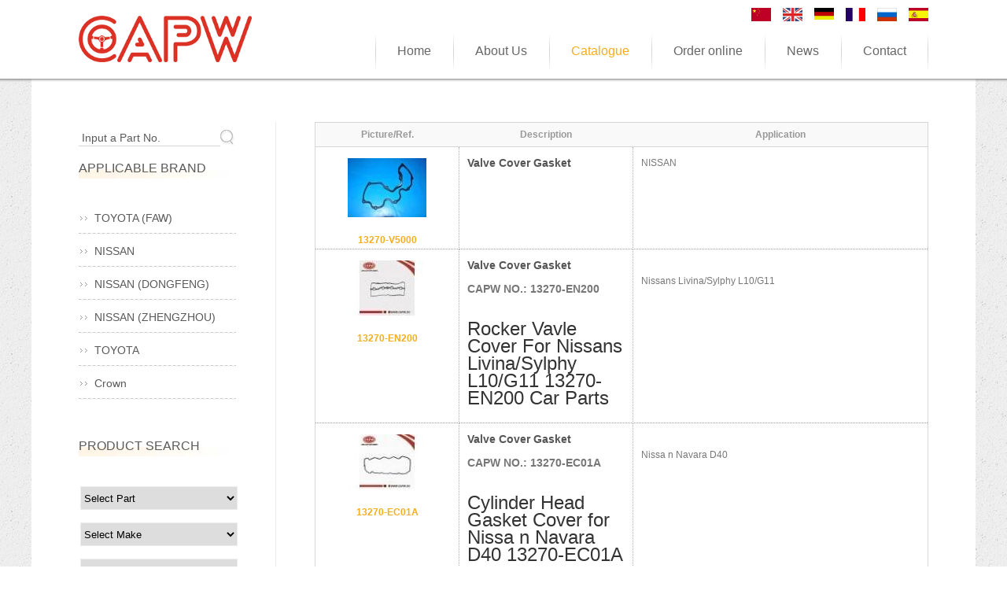

--- FILE ---
content_type: text/html;charset=utf-8
request_url: http://capw.cn/?m=product&make=NI&page=4&l=en
body_size: 7347
content:
<!DOCTYPE html PUBLIC "-//W3C//DTD XHTML 1.0 Strict//EN"
  "http://www.w3.org/TR/xhtml1/DTD/xhtml1-strict.dtd">
<html xmlns="http://www.w3.org/1999/xhtml">
<head>
	<meta http-equiv="content-type" content="text/html; charset=utf-8" />
	<title>Guangzhou Jingde Trading Co.,Ltd--Catalogue</title>
	<meta name="author" content="YiParts.com" />
	<meta name="keywords" content="Catalogue--Guangzhou Jingde Trading Co.,Ltd" />
	<meta name="description" content="Catalogue--Guangzhou Jingde Trading Co.,Ltd" />
	
	<link rel="shortcut icon" href="favicon.ico" type="image/x-icon" />
	<script type="text/javascript" src="//cdn.yiparts.com/Js/jquery-1.3.2.min.js"></script>
	<script type="text/javascript" src="//cdn.yiparts.com/Js/jquery-ui-1.7.1.custom.min.js"></script>
	<script type="text/javascript" src="//cdn.yiparts.com/Js/jquery.plug.custom.js"></script>
	<script type="text/javascript" src="//cdn.yiparts.com/Js/checkForm.js"></script>
	<script type="text/javascript" src="//cdn.yiparts.com/Js/fancybox/jquery.fancybox-1.3.1.pack.js"></script>
	<script type="text/javascript" src="//cdn.yiparts.com/Js/fckeditor/fckeditor.js"></script>

		<link rel = "stylesheet" type="text/css" id="default_Css" href="//cdn.yiparts.com/Css/Module/default.css" />
	<link rel = "stylesheet" type="text/css" id="Frame_Css" href="//cdn.yiparts.com/Css/template/dong_1/style.css" />
	<link rel = "stylesheet" type="text/css" id="default_Css" href="//cdn.yiparts.com/Css/popup.css" />
		<link rel = "stylesheet" type="text/css" id="Module_Css_9" href="//cdn.yiparts.com/Css/Module/pagenav/4.css" />
				<link rel = "stylesheet" type="text/css" id="Module_Css_product" href="//cdn.yiparts.com/Css/Module/product/product.css" />
				<link rel = "stylesheet" type="text/css" id="Module_Css_logo" href="//cdn.yiparts.com/Css/Module/logo/logo.css" />
				<link rel = "stylesheet" type="text/css" id="Module_Css_copyright" href="//cdn.yiparts.com/Css/Module/copyright/copyright.css" />
				<link rel = "stylesheet" type="text/css" id="Module_Css_partsearch" href="//cdn.yiparts.com/Css/Module/partsearch/partsearch.css" />
				<link rel = "stylesheet" type="text/css" id="Module_Css_frame" href="//cdn.yiparts.com/Css/Module/frame/frame1.css" />
				<link rel = "stylesheet" type="text/css" id="Module_Css_language" href="//cdn.yiparts.com/Css/Module/language/language.css" />
				<link rel = "stylesheet" type="text/css" id="Module_Css_makelist" href="//cdn.yiparts.com/Css/Module/makelist/670.css" />
				<link rel = "stylesheet" type="text/css" id="Module_Css_menu" href="//cdn.yiparts.com/Css/Module/menu/menu.css" />
				<link rel = "stylesheet" type="text/css" id="Module_Css_advsearch" href="//cdn.yiparts.com/Css/Module/advsearch/kong.css" />
				<link rel = "stylesheet" type="text/css" id="Module_Css_user" href="//cdn.yiparts.com/Css/Module/user/user.css" />
					<link rel = "stylesheet" type="text/css" id="User_Css" href="User/user.css" />

	<script type="text/javascript" language="javascript">
		var user='capw';
		var ver='en';
				var host='';
				var Bselect=false;
			</script>
		</head>

<body onload="window.defaultStatus='Guangzhou Jingde Trading Co.,Ltd--Catalogue';" id="DEFAULT">
<div id="container" class="PAGE_product en">
<!--调用页面基本的JS,index必须加载-->
	<div id="PageTop" class="control1 PageTop">
		<div id="PageTop1">
			<div id="PageTop2">
			<!--容器模块 开始--><div id="frame1" class="control frame "><div class="container"><div class="main"><div class="content"><!--logo 结束--><div id="logo" class="control logo "><div class="container"><div class="main"><a href="/"><img src="images/logo03.png" alt="Guangzhou Jingde Trading Co.,Ltd"  width="220"></a></div></div></div><!--logo 结束--><!--语言栏 开始--><div id="language" class="control language "><div class="container"><div class="main"><div class="content"><ul><li id="cn" ><a href="?m=product&make=NI&page=4&l=cn"><img src="/USITE/Images/country/CN.png" alt="中文" width="25px;"></a></li><li id="en" class="active"><a href="?m=product&make=NI&page=4&l=en"><img src="/USITE/Images/country/EN.png" alt="English" width="25px;"></a></li><li id="de" ><a href="?m=product&make=NI&page=4&l=de"><img src="/USITE/Images/country/DE.png" alt="Deutsch" width="25px;"></a></li><li id="fr" ><a href="?m=product&make=NI&page=4&l=fr"><img src="/USITE/Images/country/FR.png" alt="Français" width="25px;"></a></li><li id="py" ><a href="?m=product&make=NI&page=4&l=py"><img src="/USITE/Images/country/PY.png" alt="Русский" width="25px;"></a></li><li id="es" ><a href="?m=product&make=NI&page=4&l=es"><img src="/USITE/Images/country/ES.png" alt="Españo" width="25px;"></a></li></ul></div></div></div></div><!--div style="clear:both;"></div--><!--语言栏 结束--><!--菜单模块 开始--><div id="menu" class="control menu "><div class="container"><div class="main"><div class="content"><ul><li id="M_home" ><a href="?m=home"><span>Home</span></a></li><li id="M_about" ><a href="?m=about"><span>About Us</span></a></li><li id="M_product" class="active"><a href="?m=product"><span>Catalogue</span></a></li><li id="M_business" ><a href="?m=business"><span>Order online</span></a></li><li id="M_news" ><a href="?m=news"><span>News</span></a></li><li id="M_contact" ><a href="?m=contact"><span>Contact</span></a></li></ul></div></div></div></div><!--菜单模块 开始--><div id="frame118888" style="clear:both;height:1px;overflow:hidden;">&nbsp;</div></div></div></div></div><!--容器模块 开始-->
			<div style="clear:both;"></div>
			</div>
		</div>

	</div>
	<div id="main">
	 <div id="main1">
	  <div id="main2">
	       <div id="Content" class="control1 PageContent">
			<div id="Content1">
				<div id="Content2">
				<!--产品模块 开始--><div id="product" class="control productlist "><div class="container"><div class="main"><div class="content"><!--购物车-->
<!--表格展示方式-->
<table id="plist">
	<tr class="title">
	<th>Picture/Ref.</th><th>Description</th><th>Application</th>
	</tr>
		<tr>
		<td class="img">
			<div class="carbtn">
						<label><input type="checkbox" name="" value="16345" class="checkthis"/> <span>ADD TO CART</span></label>
						</div>
			<a class="image" href="javascript:void(0);" onclick="showproduct(16345)"><img src="pic/small/2012Oct30-508f4c7a487ae.jpg" alt="Valve Cover Gasket:13270-V5000"/></a>
			<br /><a href="javascript:void(0);" onclick="showproduct(16345)">13270-V5000</a>
		</td>
		<td class="desc">
			<div class="pddesc">
			<h3><a href="javascript:void(0);" onclick="showproduct(16345)">Valve Cover Gasket</a></h3>
			<h4 class="blue"></h4>
			<p class="text"></p>
			</div>
		</td>
		<td class="modellist">NISSAN
		</td>
	</tr>
		<tr>
		<td class="img">
			<div class="carbtn">
						<label><input type="checkbox" name="" value="19167" class="checkthis"/> <span>ADD TO CART</span></label>
						</div>
			<a class="image" href="javascript:void(0);" onclick="showproduct(19167)"><img src="pic/small/2016Mar05-56da6375282e7.jpg" alt="Valve Cover Gasket:13270-EN200"/></a>
			<br /><a href="javascript:void(0);" onclick="showproduct(19167)">13270-EN200</a>
		</td>
		<td class="desc">
			<div class="pddesc">
			<h3><a href="javascript:void(0);" onclick="showproduct(19167)">Valve Cover Gasket</a></h3>
			<h4 class="blue">CAPW NO.: 13270-EN200<br /></h4>
			<p class="text">&nbsp;
<h1 class="title fn" itemprop="name" style="margin: 0px 0px 10px; padding: 0px; border: 0px; font-family: Arial, Helvetica, sans-serif; font-weight: 400; font-stretch: inherit; line-height: 22px; vertical-align: baseline; color: rgb(51, 51, 51);"><span class="title-text" style="margin: 0px 0px 10px; padding: 0px; border: 0px; font-family: inherit; font-style: inherit; font-variant: inherit; font-stretch: inherit; vertical-align: baseline;">Rocker Vavle Cover For Nissans Livina/Sylphy L10/G11 13270-EN200 Car Parts</span></h1></p>
			</div>
		</td>
		<td class="modellist">&nbsp;<br/>
Nissans Livina/Sylphy L10/G11<br/>
		</td>
	</tr>
		<tr>
		<td class="img">
			<div class="carbtn">
						<label><input type="checkbox" name="" value="20497" class="checkthis"/> <span>ADD TO CART</span></label>
						</div>
			<a class="image" href="javascript:void(0);" onclick="showproduct(20497)"><img src="pic/small/2016Jun10-575a6b6b246cf.jpg" alt="Valve Cover Gasket:13270-EC01A"/></a>
			<br /><a href="javascript:void(0);" onclick="showproduct(20497)">13270-EC01A</a>
		</td>
		<td class="desc">
			<div class="pddesc">
			<h3><a href="javascript:void(0);" onclick="showproduct(20497)">Valve Cover Gasket</a></h3>
			<h4 class="blue">CAPW NO.: 13270-EC01A<br /></h4>
			<p class="text">&nbsp;
<h1 class="title fn" itemprop="name" style="margin: 0px 0px 10px; padding: 0px; border: 0px; font-family: Arial, Helvetica, sans-serif; font-weight: 400; font-stretch: inherit; line-height: 22px; vertical-align: baseline; color: rgb(51, 51, 51);"><span class="title-text" style="margin: 0px 0px 10px; padding: 0px; border: 0px; font-family: inherit; font-style: inherit; font-variant: inherit; font-stretch: inherit; vertical-align: baseline;">Cylinder Head Gasket Cover for Nissa n Navara D40 13270-EC01A</span></h1></p>
			</div>
		</td>
		<td class="modellist">&nbsp;<br/>
Nissa n Navara D40&nbsp;<br/>
		</td>
	</tr>
		<tr>
		<td class="img">
			<div class="carbtn">
						<label><input type="checkbox" name="" value="20697" class="checkthis"/> <span>ADD TO CART</span></label>
						</div>
			<a class="image" href="javascript:void(0);" onclick="showproduct(20697)"><img src="pic/small/2016Aug09-57a99fa258e70.jpg" alt="Valve Cover Gasket:13270-ED000"/></a>
			<br /><a href="javascript:void(0);" onclick="showproduct(20697)">13270-ED000</a>
		</td>
		<td class="desc">
			<div class="pddesc">
			<h3><a href="javascript:void(0);" onclick="showproduct(20697)">Valve Cover Gasket</a></h3>
			<h4 class="blue">CAPW NO.: 13270-ED000<br /></h4>
			<p class="text">&nbsp;
<h1 class="title fn" itemprop="name" style="margin: 0px 0px 10px; padding: 0px; border: 0px; font-family: Arial, Helvetica, sans-serif; font-weight: 400; font-stretch: inherit; line-height: 22px; vertical-align: baseline; color: rgb(51, 51, 51);"><span class="title-text" style="margin: 0px 0px 10px; padding: 0px; border: 0px; font-family: inherit; font-style: inherit; font-variant: inherit; font-stretch: inherit; vertical-align: baseline;">Valve Cover Gasket for Nissans TIIDA DFL7160 HR16 13270-ED000 Car Auto Parts</span></h1></p>
			</div>
		</td>
		<td class="modellist">&nbsp;<br/>
Nissans TIIDA DFL7160 HR16<br/>
		</td>
	</tr>
		<tr>
		<td class="img">
			<div class="carbtn">
						<label><input type="checkbox" name="" value="18686" class="checkthis"/> <span>ADD TO CART</span></label>
						</div>
			<a class="image" href="javascript:void(0);" onclick="showproduct(18686)"><img src="pic/small/2016Feb29-56d3bc7b455a2.jpg" alt="Intake Manifold Gasket:14035-ED000"/></a>
			<br /><a href="javascript:void(0);" onclick="showproduct(18686)">14035-ED000</a>
		</td>
		<td class="desc">
			<div class="pddesc">
			<h3><a href="javascript:void(0);" onclick="showproduct(18686)">Intake Manifold Gasket</a></h3>
			<h4 class="blue">CAPW NO.: 14035-ED000<br /></h4>
			<p class="text">&nbsp;
<h1 class="title fn" itemprop="name" style="margin: 0px 0px 10px; padding: 0px; border: 0px; font-family: Arial, Helvetica, sans-serif; font-weight: 400; line-height: 22px; vertical-align: baseline; color: rgb(51, 51, 51);"><span class="title-text" style="margin: 0px 0px 10px; padding: 0px; border: 0px; font-family: inherit; font-size: 18px; font-style: inherit; font-variant: inherit; vertical-align: baseline;">Inlet Mainfold Gasket For Nissans QASHQAI J10Z/TIIDA C11 HR16DE 14035-ED000</span></h1></p>
			</div>
		</td>
		<td class="modellist">&nbsp;<br/>
QASHQAI J10Z/TIIDA C11 HR16DE&nbsp;<br/>
		</td>
	</tr>
		<tr>
		<td class="img">
			<div class="carbtn">
						<label><input type="checkbox" name="" value="18685" class="checkthis"/> <span>ADD TO CART</span></label>
						</div>
			<a class="image" href="javascript:void(0);" onclick="showproduct(18685)"><img src="pic/small/2016Feb29-56d3bc7b20471.jpg" alt="Intake Manifold Gasket:14035-ED000"/></a>
			<br /><a href="javascript:void(0);" onclick="showproduct(18685)">14035-ED000</a>
		</td>
		<td class="desc">
			<div class="pddesc">
			<h3><a href="javascript:void(0);" onclick="showproduct(18685)">Intake Manifold Gasket</a></h3>
			<h4 class="blue">CAPW NO.: 14035-ED000<br /></h4>
			<p class="text">&nbsp;
<h1 class="title fn" itemprop="name" style="margin: 0px 0px 10px; padding: 0px; border: 0px; font-family: Arial, Helvetica, sans-serif; font-weight: 400; line-height: 22px; vertical-align: baseline; color: rgb(51, 51, 51);"><span class="title-text" style="margin: 0px 0px 10px; padding: 0px; border: 0px; font-family: inherit; font-size: 18px; font-style: inherit; font-variant: inherit; vertical-align: baseline;">Inlet Mainfold Gasket For Nissans QASHQAI J10Z/TIIDA C11 HR16DE 14035-ED000</span></h1></p>
			</div>
		</td>
		<td class="modellist">&nbsp;<br/>
QASHQAI J10Z/TIIDA C11 HR16DE&nbsp;<br/>
		</td>
	</tr>
		<tr>
		<td class="img">
			<div class="carbtn">
						<label><input type="checkbox" name="" value="19523" class="checkthis"/> <span>ADD TO CART</span></label>
						</div>
			<a class="image" href="javascript:void(0);" onclick="showproduct(19523)"><img src="pic/small/2016Mar15-56e7730937b34.jpg" alt="Intake Manifold Gasket:14032-31U00"/></a>
			<br /><a href="javascript:void(0);" onclick="showproduct(19523)">14032-31U00</a>
		</td>
		<td class="desc">
			<div class="pddesc">
			<h3><a href="javascript:void(0);" onclick="showproduct(19523)">Intake Manifold Gasket</a></h3>
			<h4 class="blue">CAPW NO.: 14032-31U00<br /></h4>
			<p class="text">&nbsp;
<h1 class="title fn" itemprop="name" style="margin: 0px 0px 10px; padding: 0px; border: 0px; font-family: Arial, Helvetica, sans-serif; font-weight: 400; font-stretch: inherit; line-height: 22px; vertical-align: baseline; color: rgb(51, 51, 51);"><span class="title-text" style="margin: 0px 0px 10px; padding: 0px; border: 0px; font-family: inherit; font-style: inherit; font-variant: inherit; font-stretch: inherit; vertical-align: baseline;">Intake Manifold Gasket for Maxima A32 VQ20 14032-31U00 Car Spare Parts</span></h1></p>
			</div>
		</td>
		<td class="modellist">&nbsp;<br/>
&nbsp;Maxima A32 VQ20<br/>
		</td>
	</tr>
		<tr>
		<td class="img">
			<div class="carbtn">
						<label><input type="checkbox" name="" value="19524" class="checkthis"/> <span>ADD TO CART</span></label>
						</div>
			<a class="image" href="javascript:void(0);" onclick="showproduct(19524)"><img src="pic/small/2016Mar15-56e7734e1ba4b.jpg" alt="Intake Manifold Gasket:14032-53J00"/></a>
			<br /><a href="javascript:void(0);" onclick="showproduct(19524)">14032-53J00</a>
		</td>
		<td class="desc">
			<div class="pddesc">
			<h3><a href="javascript:void(0);" onclick="showproduct(19524)">Intake Manifold Gasket</a></h3>
			<h4 class="blue">CAPW NO.: 14032-53J00<br /></h4>
			<p class="text">&nbsp;
<h1 class="title fn" itemprop="name" style="margin: 0px 0px 10px; padding: 0px; border: 0px; font-family: Arial, Helvetica, sans-serif; font-weight: 400; font-stretch: inherit; line-height: 22px; vertical-align: baseline; color: rgb(51, 51, 51);"><span class="title-text" style="margin: 0px 0px 10px; padding: 0px; border: 0px; font-family: inherit; font-style: inherit; font-variant: inherit; font-stretch: inherit; vertical-align: baseline;">Intake Manifold Gasket for BlueBird U13 SR20 14032-53J00 Car Spare Parts</span></h1></p>
			</div>
		</td>
		<td class="modellist">&nbsp;<br/>
BlueBird U13 SR20<br/>
		</td>
	</tr>
		<tr>
		<td class="img">
			<div class="carbtn">
						<label><input type="checkbox" name="" value="19526" class="checkthis"/> <span>ADD TO CART</span></label>
						</div>
			<a class="image" href="javascript:void(0);" onclick="showproduct(19526)"><img src="pic/small/2016Mar15-56e773dc9da4d.jpg" alt="Intake Manifold Gasket:14035-38U00"/></a>
			<br /><a href="javascript:void(0);" onclick="showproduct(19526)">14035-38U00</a>
		</td>
		<td class="desc">
			<div class="pddesc">
			<h3><a href="javascript:void(0);" onclick="showproduct(19526)">Intake Manifold Gasket</a></h3>
			<h4 class="blue">CAPW NO.: 14035-38U00<br /></h4>
			<p class="text">&nbsp;
<h1 class="title fn" itemprop="name" style="margin: 0px 0px 10px; padding: 0px; border: 0px; font-family: Arial, Helvetica, sans-serif; font-weight: 400; font-stretch: inherit; line-height: 22px; vertical-align: baseline; color: rgb(51, 51, 51);"><span class="title-text" style="margin: 0px 0px 10px; padding: 0px; border: 0px; font-family: inherit; font-style: inherit; font-variant: inherit; font-stretch: inherit; vertical-align: baseline;">Intake Manifold Gasket for Maxima A32 VQ30 14035-38U00 Car Spare Parts</span></h1></p>
			</div>
		</td>
		<td class="modellist">&nbsp;<br/>
Maxima A32 VQ30<br/>
		</td>
	</tr>
		<tr>
		<td class="img">
			<div class="carbtn">
						<label><input type="checkbox" name="" value="19527" class="checkthis"/> <span>ADD TO CART</span></label>
						</div>
			<a class="image" href="javascript:void(0);" onclick="showproduct(19527)"><img src="pic/small/2016Mar15-56e775cea9b73.jpg" alt="Intake Manifold Gasket:14035-53J10"/></a>
			<br /><a href="javascript:void(0);" onclick="showproduct(19527)">14035-53J10</a>
		</td>
		<td class="desc">
			<div class="pddesc">
			<h3><a href="javascript:void(0);" onclick="showproduct(19527)">Intake Manifold Gasket</a></h3>
			<h4 class="blue">CAPW NO.: 14035-53J10<br /></h4>
			<p class="text">&nbsp;
<h1 class="title fn" itemprop="name" style="margin: 0px 0px 10px; padding: 0px; border: 0px; font-family: Arial, Helvetica, sans-serif; font-weight: 400; font-stretch: inherit; line-height: 22px; vertical-align: baseline; color: rgb(51, 51, 51);"><span class="title-text" style="margin: 0px 0px 10px; padding: 0px; border: 0px; font-family: inherit; font-style: inherit; font-variant: inherit; font-stretch: inherit; vertical-align: baseline;">Intake Manifold Gasket for BlueBird U13 SR20 14035-53J10 Car Spare Parts</span></h1></p>
			</div>
		</td>
		<td class="modellist">&nbsp;<br/>
&nbsp;BlueBird U13 SR20<br/>
		</td>
	</tr>
	</table>
<!--分页模板-->
                <div class="pagenav">
                <ul>
                    <li class="title">Page: 4/342 Total  3419 Records</li>
                    <li>
                        <a href="?m=product&make=NI&page=1&l=en" class="first">&lt;&lt;First</a>
                    </li>
                    <li>
                        <a href="?m=product&make=NI&page=3&l=en" class="prveious">&lt;Previous</a>
                    </li><li><span ><a href="?m=product&make=NI&page=1&l=en">1</a></span><span ><a href="?m=product&make=NI&page=2&l=en">2</a></span><span ><a href="?m=product&make=NI&page=3&l=en">3</a></span><span  class="active"><a href="?m=product&make=NI&page=4&l=en">4</a></span><span ><a href="?m=product&make=NI&page=5&l=en">5</a></span><span ><a href="?m=product&make=NI&page=6&l=en">6</a></span><span ><a href="?m=product&make=NI&page=7&l=en">7</a></span></li><li>
                        <a href="?m=product&make=NI&page=5&l=en" class="next">Next&gt;</a>
                    </li>
                    <li>
                        <a href="?m=product&make=NI&page=342&l=en" class="last">Last&gt;&gt;</a>
                    </li>
                    <li class="goto">Go TO:<SELECT NAME="pagecount" id="pagecount" onchange="gotopage()">
                    <option value="1">1</option><option value="2">2</option><option value="3">3</option><option value="4" selected>4</option><option value="5">5</option><option value="6">6</option><option value="7">7</option><option value="8">8</option><option value="9">9</option><option value="10">10</option><option value="11">11</option><option value="12">12</option><option value="13">13</option><option value="14">14</option><option value="15">15</option><option value="16">16</option><option value="17">17</option><option value="18">18</option><option value="19">19</option><option value="20">20</option><option value="21">21</option><option value="22">22</option><option value="23">23</option><option value="24">24</option><option value="25">25</option><option value="26">26</option><option value="27">27</option><option value="28">28</option><option value="29">29</option><option value="30">30</option><option value="31">31</option><option value="32">32</option><option value="33">33</option><option value="34">34</option><option value="35">35</option><option value="36">36</option><option value="37">37</option><option value="38">38</option><option value="39">39</option><option value="40">40</option><option value="41">41</option><option value="42">42</option><option value="43">43</option><option value="44">44</option><option value="45">45</option><option value="46">46</option><option value="47">47</option><option value="48">48</option><option value="49">49</option><option value="50">50</option><option value="51">51</option><option value="52">52</option><option value="53">53</option><option value="54">54</option><option value="55">55</option><option value="56">56</option><option value="57">57</option><option value="58">58</option><option value="59">59</option><option value="60">60</option><option value="61">61</option><option value="62">62</option><option value="63">63</option><option value="64">64</option><option value="65">65</option><option value="66">66</option><option value="67">67</option><option value="68">68</option><option value="69">69</option><option value="70">70</option><option value="71">71</option><option value="72">72</option><option value="73">73</option><option value="74">74</option><option value="75">75</option><option value="76">76</option><option value="77">77</option><option value="78">78</option><option value="79">79</option><option value="80">80</option><option value="81">81</option><option value="82">82</option><option value="83">83</option><option value="84">84</option><option value="85">85</option><option value="86">86</option><option value="87">87</option><option value="88">88</option><option value="89">89</option><option value="90">90</option><option value="91">91</option><option value="92">92</option><option value="93">93</option><option value="94">94</option><option value="95">95</option><option value="96">96</option><option value="97">97</option><option value="98">98</option><option value="99">99</option><option value="100">100</option><option value="101">101</option><option value="102">102</option><option value="103">103</option><option value="104">104</option><option value="105">105</option><option value="106">106</option><option value="107">107</option><option value="108">108</option><option value="109">109</option><option value="110">110</option><option value="111">111</option><option value="112">112</option><option value="113">113</option><option value="114">114</option><option value="115">115</option><option value="116">116</option><option value="117">117</option><option value="118">118</option><option value="119">119</option><option value="120">120</option><option value="121">121</option><option value="122">122</option><option value="123">123</option><option value="124">124</option><option value="125">125</option><option value="126">126</option><option value="127">127</option><option value="128">128</option><option value="129">129</option><option value="130">130</option><option value="131">131</option><option value="132">132</option><option value="133">133</option><option value="134">134</option><option value="135">135</option><option value="136">136</option><option value="137">137</option><option value="138">138</option><option value="139">139</option><option value="140">140</option><option value="141">141</option><option value="142">142</option><option value="143">143</option><option value="144">144</option><option value="145">145</option><option value="146">146</option><option value="147">147</option><option value="148">148</option><option value="149">149</option><option value="150">150</option><option value="151">151</option><option value="152">152</option><option value="153">153</option><option value="154">154</option><option value="155">155</option><option value="156">156</option><option value="157">157</option><option value="158">158</option><option value="159">159</option><option value="160">160</option><option value="161">161</option><option value="162">162</option><option value="163">163</option><option value="164">164</option><option value="165">165</option><option value="166">166</option><option value="167">167</option><option value="168">168</option><option value="169">169</option><option value="170">170</option><option value="171">171</option><option value="172">172</option><option value="173">173</option><option value="174">174</option><option value="175">175</option><option value="176">176</option><option value="177">177</option><option value="178">178</option><option value="179">179</option><option value="180">180</option><option value="181">181</option><option value="182">182</option><option value="183">183</option><option value="184">184</option><option value="185">185</option><option value="186">186</option><option value="187">187</option><option value="188">188</option><option value="189">189</option><option value="190">190</option><option value="191">191</option><option value="192">192</option><option value="193">193</option><option value="194">194</option><option value="195">195</option><option value="196">196</option><option value="197">197</option><option value="198">198</option><option value="199">199</option><option value="200">200</option><option value="201">201</option><option value="202">202</option><option value="203">203</option><option value="204">204</option><option value="205">205</option><option value="206">206</option><option value="207">207</option><option value="208">208</option><option value="209">209</option><option value="210">210</option><option value="211">211</option><option value="212">212</option><option value="213">213</option><option value="214">214</option><option value="215">215</option><option value="216">216</option><option value="217">217</option><option value="218">218</option><option value="219">219</option><option value="220">220</option><option value="221">221</option><option value="222">222</option><option value="223">223</option><option value="224">224</option><option value="225">225</option><option value="226">226</option><option value="227">227</option><option value="228">228</option><option value="229">229</option><option value="230">230</option><option value="231">231</option><option value="232">232</option><option value="233">233</option><option value="234">234</option><option value="235">235</option><option value="236">236</option><option value="237">237</option><option value="238">238</option><option value="239">239</option><option value="240">240</option><option value="241">241</option><option value="242">242</option><option value="243">243</option><option value="244">244</option><option value="245">245</option><option value="246">246</option><option value="247">247</option><option value="248">248</option><option value="249">249</option><option value="250">250</option><option value="251">251</option><option value="252">252</option><option value="253">253</option><option value="254">254</option><option value="255">255</option><option value="256">256</option><option value="257">257</option><option value="258">258</option><option value="259">259</option><option value="260">260</option><option value="261">261</option><option value="262">262</option><option value="263">263</option><option value="264">264</option><option value="265">265</option><option value="266">266</option><option value="267">267</option><option value="268">268</option><option value="269">269</option><option value="270">270</option><option value="271">271</option><option value="272">272</option><option value="273">273</option><option value="274">274</option><option value="275">275</option><option value="276">276</option><option value="277">277</option><option value="278">278</option><option value="279">279</option><option value="280">280</option><option value="281">281</option><option value="282">282</option><option value="283">283</option><option value="284">284</option><option value="285">285</option><option value="286">286</option><option value="287">287</option><option value="288">288</option><option value="289">289</option><option value="290">290</option><option value="291">291</option><option value="292">292</option><option value="293">293</option><option value="294">294</option><option value="295">295</option><option value="296">296</option><option value="297">297</option><option value="298">298</option><option value="299">299</option><option value="300">300</option><option value="301">301</option><option value="302">302</option><option value="303">303</option><option value="304">304</option><option value="305">305</option><option value="306">306</option><option value="307">307</option><option value="308">308</option><option value="309">309</option><option value="310">310</option><option value="311">311</option><option value="312">312</option><option value="313">313</option><option value="314">314</option><option value="315">315</option><option value="316">316</option><option value="317">317</option><option value="318">318</option><option value="319">319</option><option value="320">320</option><option value="321">321</option><option value="322">322</option><option value="323">323</option><option value="324">324</option><option value="325">325</option><option value="326">326</option><option value="327">327</option><option value="328">328</option><option value="329">329</option><option value="330">330</option><option value="331">331</option><option value="332">332</option><option value="333">333</option><option value="334">334</option><option value="335">335</option><option value="336">336</option><option value="337">337</option><option value="338">338</option><option value="339">339</option><option value="340">340</option><option value="341">341</option><option value="342">342</option></SELECT></li>
                  </ul>
                </div></div></div></div></div><!--产品模块 结束-->
				<div style="clear:both;"></div>
				</div>
			</div>
		</div>
		 <div id="PageLeft" class="control1 PageLeft">
			<div id="PageLeft1">
				<div id="PageLeft2">
				<!--号码搜索模块 开始--><div id="partsearch" class="control partsearch "><div class="container"><div class="main"><div class="content"><form action="?m=product" method="get" name="partsearch1"><ul><li><input name="partnumber" type="text" class="txt" id="partnumber" title="Input a Part No." value="" /><input type="hidden" name="m" value="product"/><input type="submit" name="Submit" value="Search" id="Submit" class="btn" /></li></ul><input type="hidden" name="h" value=""/></form></div></div></div></div><!--号码搜索模块 结束--><!--品牌列表 开始--><div id="makelist" class="control makelist "><div class="container"><div class="main"><h2><span>Applicable Brand</span></h2><div class="content"><ul><li><a href="?l=en&m=product&part=&make=TF" ><span>TOYOTA (FAW)</span></a></li><li><a href="?l=en&m=product&part=&make=NI"  class="active"><span>NISSAN</span></a></li><li><a href="?l=en&m=product&part=&make=ND" ><span>NISSAN (DONGFENG)</span></a></li><li><a href="?l=en&m=product&part=&make=NZ" ><span>NISSAN (ZHENGZHOU)</span></a></li><li><a href="?l=en&m=product&part=&make=TO" ><span>TOYOTA</span></a></li><li><a href="?l=en&m=product&part=&make=22" ><span>Crown</span></a></li></ul><div style="clear:both;"></div></div></div></div></div><!--品牌列表 结束--><!--高级搜索组合 开始--><div id="advsearch" class="control advsearch "><div class="container"><div class="main"><h2><span>Product Search</span></h2><div class="content"><form action="?m=product" method="get" name="advsearch1" class="niceform"><ul><li class="lipart">
									<div id="userstyle">
										<select name="part" id="advsearch_part" class="part" key="" url="/USITE/Function/getpart.php" onchange="select_change(this)">
											<option value="">Select Part</option>
										</select>
									  </div>
									</li><li class="limake">
									<div id="userstyle">
										<select name="make" id="advsearch_make" class="make" key="" url="/USITE/Function/getmake.php" onchange="select_change(this)">
											<option value="">Select Make</option>
										</select>
									  </div>
									</li><li class="limodel">
									<div id="userstyle">
										<select name="model" id="advsearch_model" class="model" key="" url="/USITE/Function/getmodel.php" onchange="select_change(this)">
											<option value="">Select Model</option>
										</select>
									  </div>
									</li><li><div id="userstyle"><input type="text" class="txt" title="KeyWord:" name="keyword" id="advs_keyword" value=""></div></li><li class="adv_btn"><input type="hidden" name="m" value="product"/><input type="hidden" name="h" value=""/><input type="submit" name="Submit" value="Search" id="Submit" class="btn" /></li></ul></form><div style="clear:both;"></div></div></div></div></div>
	<script>
	//loadmake();
	//loadpart();
	//loadgroup();
	</script>
	<!--高级搜索组合模块 结束-->
				
				<div style="clear:both;"></div>
				</div>
			</div>
		</div>
		<div style="clear:both;"></div>
	  </div>
	 </div>
	</div>

	<div id="PageBottom" class="control1 PageBottom">
		<div id="PageBottom1">
			<div id="PageBottom2">
			<!--版权信息 开始--><div id="copyright" class="control "><div class="container"><div class="main"><div class="content">Copyright © 2011--2012 Guangzhou Jingde Trading Co.,Ltd  All Rights Reserved.<br />
ADD:<br />
TEL:+86-020-37279484     FAX:+86-20-37368413     E-mail:2355961707@qq.com   <script language="javascript" type="text/javascript" src="http://js.users.51.la/5572893.js"></script>
<noscript><a href="http://www.51.la/?5572893" target="_blank"><img alt="我要啦免费统计" src="http://img.users.51.la/5572893.asp" style="border:none" /></a></noscript></div></div></div></div><!--版权信息 开始-->
			<a href="http://www.cyberpolice.cn/wfjb/"><div class="icppic"></div></a>
			<div style="clear:both;"></div>
			</div>
		</div>
	</div>
</div>

</body>
<script type="text/javascript" src="//cdn.yiparts.com/Js/function.js"></script>
<!--[if lt IE 7]>  <div id="ie6notip" style='border: 1px solid #F7941D; background: #FEEFDA; text-align: center; clear: both; height: 75px; position: relative;'>    <div style='position: absolute; right: 3px; top: 3px; font-family: courier new; font-weight: bold;'><a href='#' onclick='javascript:this.parentNode.parentNode.style.display="none"; return false;'><img src='/USITE/images/iedie/ie6nomore-cornerx.jpg' style='border: none;' alt='Close this notice'/></a></div>    <div style='width: 640px; margin: 0 auto; text-align: left; padding: 0; overflow: hidden; color: black;'>      <div style='width: 75px; float: left;'><img src='/USITE/images/iedie/ie6nomore-warning.jpg' alt='Warning!'/></div>      <div style='width: 275px; float: left; font-family: Arial, sans-serif;'>        <div style='font-size: 14px; font-weight: bold; margin-top: 12px;'>请注意：您正在使用一个过时的浏览器</div>        <div style='font-size: 12px; margin-top: 6px; line-height: 12px;'>为了您能更好的浏览本站，请升级您的浏览器。</div>      </div>      <div style='width: 75px; float: left;'><a href='http://www.firefox.com' target='_blank'><img src='/USITE/images/iedie/ie6nomore-firefox.jpg' style='border: none;' alt='下载 Firefox 3.5'/></a></div>      <div style='width: 75px; float: left;'><a href='http://www.browserforthebetter.com/download.html' target='_blank'><img src='/USITE/images/iedie/ie6nomore-ie8.jpg' style='border: none;' alt='下载 Internet Explorer 8'/></a></div>      <div style='width: 73px; float: left;'><a href='http://www.apple.com/safari/download/' target='_blank'><img src='/USITE/images/iedie/ie6nomore-safari.jpg' style='border: none;' alt='下载 Safari 4'/></a></div>      <div style='float: left;'><a href='http://www.google.com/chrome' target='_blank'><img src='/USITE/images/iedie/ie6nomore-chrome.jpg' style='border: none;' alt='下载 Google Chrome'/></a></div>    </div>  </div>  <![endif]-->
</html>

--- FILE ---
content_type: text/html;charset=utf-8
request_url: http://capw.cn/USITE/Function/getpart.php?user=capw&l=en&rand=0.44528268368856283
body_size: 4070
content:
[{"key":"","val":"Select Part"},{"key":"325","val":" Fender Cover"},{"key":"999","val":" Outside Handle Front Door "},{"key":"362","val":" Radiator Seal "},{"key":"856","val":" See larger image Electric Fan for Toyota HIGHLAND"},{"key":"702","val":"A\/T Filter Kit"},{"key":"701","val":"A\/T Filter"},{"key":"703","val":"A\/T Pan Gasket"},{"key":"250","val":"ABS Sensor"},{"key":"830","val":"AC Receiver Drier"},{"key":"713","val":"AT Selector Cable"},{"key":"103","val":"After the trunk trim"},{"key":"312","val":"Air Bag Sensor Spring "},{"key":"821","val":"Air Bag "},{"key":"423","val":"Air Blower motor"},{"key":"849","val":"Air Conditioning Condenser"},{"key":"848","val":"Air Conditioning Evaporator"},{"key":"031","val":"Air Filter"},{"key":"365","val":"Air Inlet Duct"},{"key":"151","val":"Air Mass Meter"},{"key":"033","val":"Air filter Mount"},{"key":"366","val":"Airbag Sensor"},{"key":"875","val":"Alternator Freewheel Clutch"},{"key":"860","val":"Alternator"},{"key":"601","val":"Axial Rod"},{"key":"JJJ","val":"Axle Hub Bolt"},{"key":"65C","val":"Axle Shaft Assembly"},{"key":"832","val":"Back Up Light Switch"},{"key":"sss","val":"Back cover bracket"},{"key":"rty","val":"Back door strut"},{"key":"500","val":"Ball Joint"},{"key":"556","val":"Battery Base"},{"key":"950","val":"Bearing"},{"key":"213","val":"Belt Tensioner Kit"},{"key":"212","val":"Belt Tensioner"},{"key":"1j0","val":"Belt"},{"key":"841","val":"Blower motor"},{"key":"901","val":"Bonnet Cable"},{"key":"507","val":"Boot For Shock Absorber"},{"key":"953","val":"Boot"},{"key":"466","val":"Brake Adjuster"},{"key":"467","val":"Brake Booster"},{"key":"450","val":"Brake Cable"},{"key":"451","val":"Brake Caliper"},{"key":"452","val":"Brake Disc"},{"key":"453","val":"Brake Drum"},{"key":"459","val":"Brake Hose"},{"key":"837","val":"Brake Light Switch"},{"key":"471","val":"Brake Lining Kit"},{"key":"461","val":"Brake Master Cylinder Rep Kits"},{"key":"454","val":"Brake Master Cylinder"},{"key":"455","val":"Brake Pad Set"},{"key":"807","val":"Brake Sensor"},{"key":"456","val":"Brake Shoe Set"},{"key":"464","val":"Brake Valve"},{"key":"130","val":"Breather Hose"},{"key":"356","val":"Bulb-Xenon"},{"key":"902","val":"Bumper Assy"},{"key":"93A","val":"Bumper Cover"},{"key":"925","val":"Bumper Light"},{"key":"588","val":"Bumper Side Bracket "},{"key":"972","val":"Bumper trim"},{"key":"852","val":"By hanging pouches"},{"key":"652","val":"CV Boot"},{"key":"65B","val":"CV Joint Kit"},{"key":"651","val":"CV Joint"},{"key":"65A","val":"CV Joint"},{"key":"922","val":"Cabin Air Filter"},{"key":"815","val":"Camshaft Sensor"},{"key":"258","val":"Camshaft Timing Sprocket"},{"key":"132","val":"Camshaft"},{"key":"rrr","val":"Car Lock"},{"key":"960","val":"Car door"},{"key":"153","val":"Carburetor Flange"},{"key":"142","val":"Center Bearing"},{"key":"603","val":"Center Link"},{"key":"257","val":"Centre Support Bearing"},{"key":"218","val":"Chain Adjuster"},{"key":"226","val":"Chassis parts"},{"key":"555","val":"Clock Spring Spiral Cable"},{"key":"406","val":"Clutch Cable"},{"key":"401","val":"Clutch Disc"},{"key":"410","val":"Clutch Master Cylinder Kits"},{"key":"404","val":"Clutch Master Cylinder"},{"key":"400","val":"Clutch Pressure Plate"},{"key":"411","val":"Clutch Slave Cylinder Rep Kits"},{"key":"405","val":"Clutch Slave Cylinder"},{"key":"523","val":"Coil Spring Seat"},{"key":"517","val":"Coil Spring"},{"key":"835","val":"Column Switch"},{"key":"867","val":"Compressor"},{"key":"121","val":"Con Rod"},{"key":"191","val":"Condenser"},{"key":"666","val":"Condensor"},{"key":"180","val":"Contact Point Set"},{"key":"501","val":"Control Arm"},{"key":"9AA","val":"Cool air adjusting wheel"},{"key":"245","val":"Coolant Pipe"},{"key":"351","val":"Cooler Pressure Hose"},{"key":"529","val":"Cooler Refrigerant Discharge Hose"},{"key":"246","val":"Cooling Fan Shroud"},{"key":"546","val":"Cooling Pressure Switch"},{"key":"252","val":"Cooling Pump"},{"key":"913","val":"Corner Lens"},{"key":"912","val":"Corner Light"},{"key":"124","val":"Crankshaft Oil Seal"},{"key":"431","val":"Crankshaft Pulley "},{"key":"809","val":"Crankshaft Sensor"},{"key":"435","val":"Crankshaft Timing Gear "},{"key":"120","val":"Crankshaft"},{"key":"010","val":"Cylinder Head Bolt"},{"key":"001","val":"Cylinder Head Gasket"},{"key":"009","val":"Cylinder Head"},{"key":"125","val":"Cylinder liners"},{"key":"182","val":"Distributor Cap"},{"key":"183","val":"Distributor Rotor"},{"key":"871","val":"Door Cantact Switch"},{"key":"592","val":"Door Corner Panel "},{"key":"900","val":"Door Handle"},{"key":"977","val":"Door stopper"},{"key":"654","val":"Driveshaft Support"},{"key":"658","val":"Driveshaft"},{"key":"041","val":"Egr Valve"},{"key":"855","val":"Electric Fan"},{"key":"565","val":"Electric Radiator Fan Motor"},{"key":"122","val":"Engine Bearing"},{"key":"323","val":"Engine Hood Rod"},{"key":"532","val":"Engine Mount Mounting"},{"key":"029","val":"Engine Mount"},{"key":"000","val":"Engine Moving Contol Rod"},{"key":"270","val":"Engine Under Cover"},{"key":"333","val":"Engine trim cover"},{"key":"985","val":"Exhaust Air Hose"},{"key":"007","val":"Exhaust Manifold Gasket"},{"key":"488","val":"Exhaust Pipe Support"},{"key":"039","val":"Exhaust Pipe"},{"key":"068","val":"Exhaust Valve"},{"key":"aaa","val":"Exhaust manifold"},{"key":"847","val":"Expansion Valve"},{"key":"369","val":"Expansion Water Tank"},{"key":"443","val":"Fan Belt Pulley "},{"key":"235","val":"Fan Blade"},{"key":"237","val":"Fan Clutch"},{"key":"236","val":"Fan Support"},{"key":"90F","val":"Fender Liner"},{"key":"653","val":"Flex Disc"},{"key":"134","val":"Flywheel"},{"key":"342","val":"Fog Lamp Braket"},{"key":"918","val":"Foglight"},{"key":"521","val":"Friction Bearing"},{"key":"363","val":"Front Bumper Bracket "},{"key":"364","val":"Front Bumper Side Bracket "},{"key":"qqe","val":"Front Door Lock"},{"key":"559","val":"Front Door Sea"},{"key":"582","val":"Front Steering Knuckle"},{"key":"eee","val":"Front door lock cylinder assembly"},{"key":"ggg","val":"Front door trim"},{"key":"cmx","val":"Front seat belts"},{"key":"154","val":"Fuel Filter"},{"key":"265","val":"Fuel Gauge"},{"key":"266","val":"Fuel Level Sensor"},{"key":"162","val":"Fuel Pressure Control Valve"},{"key":"165","val":"Fuel Pump Strainer"},{"key":"156","val":"Fuel Pump"},{"key":"157","val":"Fuel Tank Cap"},{"key":"003","val":"Full Gasket Set"},{"key":"888","val":"Fuse box socket"},{"key":"862","val":"Fuse"},{"key":"101","val":"GASKET"},{"key":"263","val":"Gas Hose "},{"key":"908","val":"Gas Spring"},{"key":"xxx","val":"Gasket"},{"key":"964","val":"Gearbox heat pipe"},{"key":"tgh","val":"Gearbox sump"},{"key":"967","val":"Glass lifter assembly"},{"key":"190","val":"Glow Plug"},{"key":"905","val":"Grill Assembly"},{"key":"064","val":"Guide Rail"},{"key":"102","val":"Handbrake cable"},{"key":"002","val":"Head Gasket Set"},{"key":"843","val":"Headlight Switch"},{"key":"544","val":"Headlight Washer Motor"},{"key":"553","val":"Headlight Washer Nozzle"},{"key":"909","val":"Headlight"},{"key":"844","val":"Heat Exchanger"},{"key":"177","val":"Heater Radiator "},{"key":"222","val":"High Performance PDF Parking Sensor"},{"key":"223","val":"Hood Cable"},{"key":"354","val":"Hood Hinge"},{"key":"324","val":"Hood Lock"},{"key":"753","val":"Hood lock assembly"},{"key":"352","val":"Horn Assy Electric High"},{"key":"839","val":"Horn"},{"key":"986","val":"Hose-heater"},{"key":"040","val":"Idle Control Valve"},{"key":"605","val":"Idler Arm"},{"key":"210","val":"Idler Pulley"},{"key":"962","val":"Idler wheel"},{"key":"184","val":"Ignition Coil"},{"key":"181","val":"Ignition Distributor"},{"key":"186","val":"Ignition Module"},{"key":"193","val":"Ignition Switch"},{"key":"187","val":"Ignition Wire Set"},{"key":"163","val":"Injection Valve"},{"key":"067","val":"Inlet Valve"},{"key":"006","val":"Intake Manifold Gasket"},{"key":"034","val":"Intake Pipe"},{"key":"hhh","val":"Intake manifold"},{"key":"874","val":"Intercooler"},{"key":"ddd","val":"Iron front bumper"},{"key":"uhb","val":"Kettle tank lid"},{"key":"813","val":"Knock Sensor"},{"key":"355","val":"Lamp Cover"},{"key":"94A","val":"License Plate"},{"key":"136","val":"Light Bulb"},{"key":"929","val":"Lock cylinder"},{"key":"978","val":"Low-pressure hose"},{"key":"qqq","val":"Lower Suspension Arm "},{"key":"129","val":"Maebashi pouches"},{"key":"zzz","val":"Maebashi"},{"key":"337","val":"Moulding"},{"key":"032","val":"Muffler Hanger"},{"key":"952","val":"Nut"},{"key":"094","val":"Oil Dipstick Funnel"},{"key":"253","val":"Oil Filter Canister"},{"key":"091","val":"Oil Filter"},{"key":"008","val":"Oil Pan Gasket"},{"key":"093","val":"Oil Pan"},{"key":"816","val":"Oil Pressure Sender Unit"},{"key":"803","val":"Oil Pressure Switch"},{"key":"092","val":"Oil Pump"},{"key":"011","val":"Oil Scraper Plate"},{"key":"955","val":"Oil Seal"},{"key":"CCC","val":"Oil cap"},{"key":"005","val":"Other Gasket"},{"key":"959","val":"Others"},{"key":"920","val":"Outside Mirror"},{"key":"806","val":"Oxygen Sensor"},{"key":"928","val":"Pedal Pad"},{"key":"128","val":"Piston Kit"},{"key":"126","val":"Piston Rings"},{"key":"127","val":"Piston"},{"key":"604","val":"Pitman Arm"},{"key":"247","val":"Plug For Water Flange"},{"key":"359","val":"Power Steering Hose"},{"key":"609","val":"Power Steering Pump"},{"key":"628","val":"Power Steering Rack"},{"key":"526","val":"Power Window Regulator Motor"},{"key":"811","val":"Pressure Sensor"},{"key":"239","val":"Radiator Cap"},{"key":"224","val":"Radiator Cooling Fan"},{"key":"241","val":"Radiator Fan"},{"key":"240","val":"Radiator Hose"},{"key":"482","val":"Radiator Reserve Tank "},{"key":"228","val":"Radiator Rubber Mounting"},{"key":"320","val":"Radiator Seal"},{"key":"238","val":"Radiator"},{"key":"288","val":"Rear Axle Arm Rubber Bushing"},{"key":"514","val":"Rear Axle Rod"},{"key":"899","val":"Rear Bumper Foam"},{"key":"941","val":"Rear Flap Lock with Keys"},{"key":"ijh","val":"Rear axle"},{"key":"rrb","val":"Rear door lock machine"},{"key":"873","val":"Rectifiers"},{"key":"ttt","val":"Relay upper and lower covers"},{"key":"836","val":"Relay"},{"key":"402","val":"Release Bearing"},{"key":"061","val":"Rocker Arm"},{"key":"513","val":"Rubber Buffer For Suspension"},{"key":"192","val":"Rubber Sleeve For Spark Plug"},{"key":"970","val":"Seat adjustment switch"},{"key":"709","val":"Selector Rod"},{"key":"504","val":"Shock Absorber"},{"key":"924","val":"Side Marker Light"},{"key":"552","val":"Side Mirror Cover"},{"key":"551","val":"Side Mirror Glass"},{"key":"528","val":"Side Mirror"},{"key":"035","val":"Silencer"},{"key":"283","val":"Solenoid Switch"},{"key":"864","val":"Solenoid Valve"},{"key":"189","val":"Spark Plug"},{"key":"704","val":"Speedometer Cable"},{"key":"511","val":"Stabilizer Bushing"},{"key":"503","val":"Stabilizer Link"},{"key":"512","val":"Stabilizer Repair kit"},{"key":"282","val":"Starter Battery"},{"key":"280","val":"Starter Gear"},{"key":"281","val":"Starter"},{"key":"606","val":"Steering Boot"},{"key":"607","val":"Steering Box"},{"key":"608","val":"Steering Damper"},{"key":"610","val":"Steering Gasket Set"},{"key":"522","val":"Steering Knuckle"},{"key":"368","val":"Steering Rack End "},{"key":"357","val":"Steering Shaft"},{"key":"92B","val":"Stop Brake Light"},{"key":"344","val":"Strut Mounting Bearing"},{"key":"505","val":"Strut Mount"},{"key":"741","val":"Strut front bumper"},{"key":"620","val":"Suspension Arm Upper"},{"key":"590","val":"Suspension Arm "},{"key":"510","val":"Suspension Bushing Kit"},{"key":"502","val":"Suspension Bushing"},{"key":"340","val":"Suspension Strut Monut"},{"key":"541","val":"Suspension Support Mount"},{"key":"915","val":"Taillight Lens"},{"key":"914","val":"Taillight"},{"key":"963","val":"Tank shroud"},{"key":"802","val":"Temperature Sensor"},{"key":"804","val":"Temperature Switch"},{"key":"211","val":"Tension Roller"},{"key":"232","val":"Thermostat Housing"},{"key":"231","val":"Thermostat"},{"key":"043","val":"Throttle Body"},{"key":"150","val":"Throttle Cable"},{"key":"812","val":"Throttle Position Sensor"},{"key":"123","val":"Thrust Washer"},{"key":"600","val":"Tie Rod Assembly"},{"key":"602","val":"Tie Rod End"},{"key":"220","val":"Timing Belt"},{"key":"353","val":"Timing Chain Cover "},{"key":"480","val":"Timing Chain Kit "},{"key":"442","val":"Timing Chain Tensioner"},{"key":"065","val":"Timing Chain"},{"key":"91B","val":"Tow Hook Cover"},{"key":"700","val":"Transmission Mount"},{"key":"534","val":"Transmission Oil Cooler"},{"key":"562","val":"TransmissionOil Seal"},{"key":"531","val":"Trunk Lid Finisher-Assy"},{"key":"586","val":"Trunk Lock Assy "},{"key":"923","val":"Turn Signal Light"},{"key":"650","val":"Universal Joint"},{"key":"215","val":"V-Belt"},{"key":"216","val":"V-Ribbed Belt"},{"key":"470","val":"Vacuum Pump"},{"key":"004","val":"Valve Cover Gasket"},{"key":"063","val":"Valve Guide"},{"key":"015","val":"Valve Stem Seal"},{"key":"060","val":"Valve Tappet"},{"key":"LLL","val":"Valve chamber cover"},{"key":"833","val":"Voltage Regulator"},{"key":"542","val":"Washer Nozzle Cover"},{"key":"840","val":"Washer Pump"},{"key":"230","val":"Water Pump"},{"key":"358","val":"Water Tank Bracket"},{"key":"384","val":"Water Tank Plate "},{"key":"350","val":"Water Tank Support"},{"key":"988","val":"Water spout"},{"key":"ppp","val":"Water tank lower bracket"},{"key":"656","val":"Wheel Bearing Rep. kit"},{"key":"655","val":"Wheel Bearing"},{"key":"940","val":"Wheel Cover"},{"key":"462","val":"Wheel Cylinder Rep Kits"},{"key":"457","val":"Wheel Cylinder"},{"key":"657","val":"Wheel Hub Bearing"},{"key":"516","val":"Wheel Nut"},{"key":"808","val":"Wheel Speed Sensor"},{"key":"260","val":"Wheel hub"},{"key":"838","val":"Window Lifter Switch"},{"key":"904","val":"Window Lifter"},{"key":"545","val":"Windshield Washer Tank"},{"key":"90D","val":"Wiper Arm"},{"key":"927","val":"Wiper Blade"},{"key":"90C","val":"Wiper Linkage"},{"key":"842","val":"Wiper Motor"},{"key":"861","val":"Wiper Switch"},{"key":"90H","val":"mudguard"},{"key":"961","val":"tailgate"}]

--- FILE ---
content_type: text/html;charset=utf-8
request_url: http://capw.cn/USITE/Function/getmake.php?user=capw&l=en&rand=0.95360425077111
body_size: 141
content:
[{"key":"","val":"Select Make"},{"key":"TF","val":"TOYOTA (FAW)"},{"key":"NI","val":"NISSAN"},{"key":"ND","val":"NISSAN (DONGFENG)"},{"key":"NZ","val":"NISSAN (ZHENGZHOU)"},{"key":"TO","val":"TOYOTA"},{"key":22,"val":"Crown"}]

--- FILE ---
content_type: text/css
request_url: http://cdn.yiparts.com/Css/Module/default.css
body_size: 878
content:
/*
	2009-4-9 通用模板框架,使模板不用从开始做起!
	这个文件分别根据body的id来区分不同版式.分别定义出不同版式的基本框架.以后做特别模板时只需要更改相对应的宽度就可以啦!
*/

body{font-size:10pt;}
.hidden{display:none;}
.relative{position:relative;}
.absolute{position:absolute;}
img{border:0;}
.btn{ cursor:pointer;}


#PageTop{overflow: unset!important;}
#PageBottom{}
#main{}

/*左侧两栏,body id 为:DEFAULT*/
#DEFAULT #Content{width:670px;float:right;}
#DEFAULT #PageLeft{width:270px;float:left;}

/*右侧两栏,body id 为:THREE-RIGHT/*/
#THREE-RIGHT #Content{width:70%;float:left;}
#THREE-RIGHT #PageRight{width:29%;float:right;}

/*一栏,body id 为:THREE/*/
#THREE #Content{}


.icppic{width:100%; height:44px; background:url(../img/waicon.gif) no-repeat center center;}


--- FILE ---
content_type: text/css
request_url: http://cdn.yiparts.com/Css/Module/pagenav/4.css
body_size: 637
content:
/*ҳ*/
.pagenav{
	clear:both;
	font-size: 14px;
	font-family: Arial, Helvetica, sans-serif;
}
.pagenav ul{list-style-type: none;}
.pagenav li{float: left;}
.pagenav li.title{float: none;}
.pagenav li a {
	float: left;
	border: 1px solid #FFFFFF;
	height: 18px;
	text-decoration: underline;
	padding-right: 3px;
	padding-left: 3px;
	padding-top: 1px;
	padding-bottom: 1px;
	margin: 1px;
	color: #000099;
}
.pagenav span a{
	font-size: 14px;
	font-weight: bold;
}
.pagenav a:hover{border: 1px solid #000099;display: block;}
.pagenav .active a {
	border: 1px solid #FFF;
	color: #000;
	text-decoration: none;
}

--- FILE ---
content_type: text/css
request_url: http://cdn.yiparts.com/Css/Module/partsearch/partsearch.css
body_size: 526
content:
/*
	2009-4-9 通用partsearch模板,定义了最常用的partsearch设置,如无特殊设置,则不在需要设置logo.修改此模板需小心.此处请用类选择符.主模板使用ID选择符,以设计不同的效果
*/
.partsearch ul{list-style:none;}
.partsearch{text-align: center;vertical-align: top;height: 30px;}
#PageLeft .frame .content .partsearch {background:none;}
#PageLeft .frame .content .partsearch .container{background:none;}
#PageLeft .frame .content .partsearch .container .main{background:none;}

--- FILE ---
content_type: text/css
request_url: http://capw.cn/User/user.css
body_size: 1011
content:
																																																																																																																														#logo {    padding: 15px 0 0;}
#contactform ul li.bottom input{ display:inline-block; padding:2px 4px; margin:5px 5px 0 0;}
#main #contact .content ul li label { width: auto;}
#main {   margin: 0;}
#main #contact .content ul li, #main #contactcard .content ul li {  height: auto;}
body,html{ font-family: Arial,"微软雅黑";}
#contactform .bottom {  padding: 0 0;}
.PAGE_home #main {  margin: -60px 0 0;}
#backplaynum {  bottom: 78px;}
#logo {  width: 180px;  height: 73px;  padding:20px 0 0;}
#main #regform {  padding: 0;  border: none;}
#about .txt,#wwwwww .txt{ line-height: 36px;}
#re ul li{ border-bottom: 1px dashed #d6d6d6; padding:5px 0;}
#DEFAULT #main #re .content{ padding:0;}
.checkcar,.carbtn{ display:none;}
.PAGE_home #backpic {min-width: 1200px;}																																																																																																									